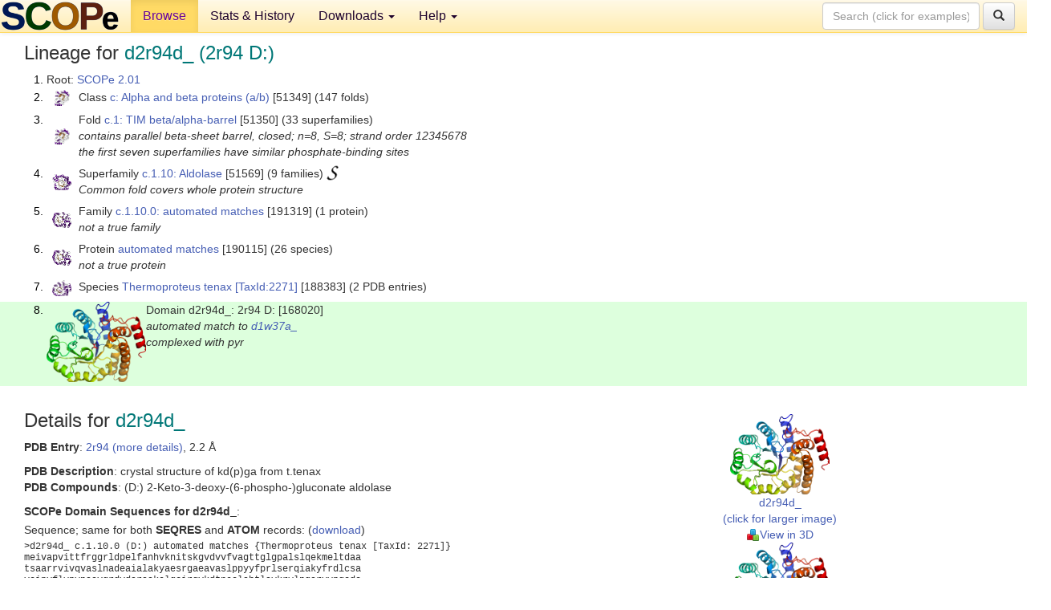

--- FILE ---
content_type: text/html; charset=UTF-8
request_url: http://scop.berkeley.edu/sunid=168020&ver=2.01
body_size: 4380
content:
<!DOCTYPE html>
<html lang="en">
<head>
<meta charset="utf-8">
<meta http-equiv="X-UA-Compatible" content="IE=edge">
<meta name="viewport" content="width=device-width, initial-scale=1">
<!-- The 3 meta tags above must come first in the head, before other meta tags -->
<meta name="description" content="SCOPe 2.01: Domain d2r94d_: 2r94 D:" >
<meta name="keywords" content="SCOP, SCOPe, ASTRAL, protein structure, evolution, domain, classification">
<title>SCOPe 2.01: Domain d2r94d_: 2r94 D:</title>
<link rel="stylesheet" href="https://ajax.googleapis.com/ajax/libs/jqueryui/1.9.2/themes/smoothness/jquery-ui.css" type="text/css">
<LINK rel="stylesheet" href="http://scop.berkeley.edu/css/lightbox.css" type="text/css">
<!-- custom theme http://getbootstrap.com/customize/?id=c103b402850e953369f8  -->
<link rel="stylesheet" href="http://scop.berkeley.edu/css/bootstrap.min.css" type="text/css">
<link rel="stylesheet" href="http://scop.berkeley.edu/css/bootstrap-theme.min.css" type="text/css">
<LINK rel="stylesheet" href="http://scop.berkeley.edu/css/common.css" type="text/css">
<link rel="apple-touch-icon" sizes="180x180" href="/apple-touch-icon.png">
<link rel="icon" type="image/png" href="/favicon-32x32.png" sizes="32x32">
<link rel="icon" type="image/png" href="/favicon-16x16.png" sizes="16x16">
<link rel="manifest" href="/manifest.json">
<link rel="mask-icon" href="/safari-pinned-tab.svg" color="#5bbad5">
<meta name="theme-color" content="#ffffff">
<script src="http://scop.berkeley.edu/js/JSmol.min.js"></script>
<script src="https://ajax.googleapis.com/ajax/libs/jquery/1.9.1/jquery.min.js"></script>
<script src="https://ajax.googleapis.com/ajax/libs/jqueryui/1.9.2/jquery-ui.min.js"></script>
<script src="http://scop.berkeley.edu/js/lightbox.js"></script>
<script src="http://scop.berkeley.edu/js/jquery.cookie.js"></script>
<!--[if lt IE 9]>
  <script src="https://oss.maxcdn.com/html5shiv/3.7.2/html5shiv.min.js"></script>
  <script src="https://oss.maxcdn.com/respond/1.4.2/respond.min.js"></script>
<![endif]-->
<script src="http://scop.berkeley.edu/js/bootstrap.min.js"></script>
</head>
<body id="tab1">
       <nav class="navbar navbar-default navbar-fixed-top">
      <div class="container-fluid">
        <div class="navbar-header">
	  <button type="button" class="navbar-toggle collapsed" data-toggle="collapse" data-target="#navbar" aria-expanded="false" aria-controls="navbar">
	    <span class="sr-only">Toggle navigation</span>
	    <span class="icon-bar"></span>
	    <span class="icon-bar"></span>
	    <span class="icon-bar"></span>
	  </button>
	  <a class="navbar-brand" href="http://scop.berkeley.edu/">
          <img src="http://scop.berkeley.edu/images/scope_logo_new_36.png"
               width=146 height=36 alt="SCOPe"></a>
	</div> <!-- navbar-header -->
	<div id="navbar" class="collapse navbar-collapse">
	  <ul class="nav navbar-nav">
	    <li class="active">
              <a id="browseref"
                href="http://scop.berkeley.edu/ver=2.01">Browse</a>
            </li>
	    <li>
              <a href="http://scop.berkeley.edu/statistics/ver=2.01">Stats &amp; History</a>
	    </li>
            <li class="dropdown">
	      <a href="http://scop.berkeley.edu/downloads/ver=2.01" class="dropdown-toggle" data-toggle="dropdown" role="button" aria-haspopup="true" aria-expanded="false">Downloads <span class="caret"></span></a>
	      <ul class="dropdown-menu">
	        <li>
		  <a href="http://scop.berkeley.edu/astral/ver=2.01">ASTRAL Sequences &amp; Subsets</a>
	        </li>
	        <li>
	          <a href="http://scop.berkeley.edu/downloads/ver=2.01">Parseable Files &amp; Software</a>
	        </li>
	      </ul>
	    </li>
	    <li class="dropdown">
	      <a href="http://scop.berkeley.edu/help/ver=2.01" class="dropdown-toggle" data-toggle="dropdown" role="button" aria-haspopup="true" aria-expanded="false">Help <span class="caret"></span></a>
	      <ul class="dropdown-menu">
	        <li>
                  <a href="http://scop.berkeley.edu/help/ver=2.01">Online Documentation</a>
	        </li>
	        <li>
                  <a href="http://scop.berkeley.edu/references/ver=2.01">References</a>
	        </li>
	        <li>
                  <a href="http://scop.berkeley.edu/resources/ver=2.01">Related Resources</a>
	        </li>
	        <li>
                  <a href="http://scop.berkeley.edu/search/ver=2.01">Searching</a>
	        </li>
	        <li>
                  <a href="http://scop.berkeley.edu/about/ver=2.01">About</a>
	        </li>
	      </ul>
	    </li>
	  </ul>
          <form class="navbar-form navbar-right" role="search" method=GET action="http://scop.berkeley.edu/search/">
            <div class="form-group">
             <input type=hidden name=ver value="2.01">
             <input id="searchbox" type="text" class="form-control" placeholder="Search (click for examples) &rarr;" name="key">
            </div>
            <button type="submit" class="btn btn-default">
              <span class="glyphicon glyphicon-search" aria-hidden="true"></span>
            </button>
          </form>
        </div> <!-- navbar -->
      </div> <!-- nav container -->
    </nav>

        <div class="container-fluid">
    <div class="row">
    
<script>
$.cookie("lastBrowse", "http://scop.berkeley.edu/sunid=168020&ver=2.01&page=1");
</script>

<script type="text/javascript">
// Code to support preview of domains from the same chain and other chains
$(document).ready(function(){ 
    $('#chain-context > .sunid').hover(function(){ 
    	var mainSunid = 973396;
    	var sunid = $(this).attr('data-sunid');
    	var div1 = $('#chain-context > div[data-sunid='+mainSunid+']').get();		
		var div2 = $('#chain-context > div[data-sunid='+sunid+']').get();
		$(div1).hide();
		$(div2).show();
  }, function(){  
    	var mainSunid = 973396;
    	var sunid = $(this).attr('data-sunid');
    	var div1 = $('#chain-context > div[data-sunid='+mainSunid+']').get();		
		var div2 = $('#chain-context > div[data-sunid='+sunid+']').get();
		$(div1).show();
		$(div2).hide();		
  });
  $('#pdb-context > .sunid').hover(function(){ 
    	var mainSunid = 973396;
    	var sunid = $(this).attr('data-sunid');
    	var div1 = $('#pdb-context > div[data-sunid='+mainSunid+']').get();		
		var div2 = $('#pdb-context > div[data-sunid='+sunid+']').get();
		$(div1).hide();
		$(div2).show();
  }, function(){  
    	var mainSunid = 973396;
    	var sunid = $(this).attr('data-sunid');
    	var div1 = $('#pdb-context > div[data-sunid='+mainSunid+']').get();		
		var div2 = $('#pdb-context > div[data-sunid='+sunid+']').get();
		$(div1).show();
		$(div2).hide();		
  });		
});
</script>

<div class="container-fluid compact">
<div class="col-md-12"><h3>Lineage for <span class="item">d2r94d_ (2r94 D:)</span></h3>
<ol class="browse"><li>Root: <a href="http://scop.berkeley.edu/sunid=0&ver=2.01" class="sunid" data-sunid="901760"  >SCOPe 2.01</a>
<li><table><tr><td class="smallthumbbox"><img  style="display:inline-block;" src="thumbs/2.01/us/d1us0a_/dt.png" alt="968085" width=19 height=20></td><td class="descbox">Class <a href="http://scop.berkeley.edu/sunid=51349&ver=2.01" class="sunid" data-sunid="968085"  >c: Alpha and beta proteins (a/b)</a> [51349] (147 folds)</td></tr></table>
<li><table><tr><td class="smallthumbbox"><img  style="display:inline-block;" src="thumbs/2.01/us/d1us0a_/dt.png" alt="968086" width=19 height=20></td><td class="descbox">Fold <a href="http://scop.berkeley.edu/sunid=51350&ver=2.01" class="sunid" data-sunid="968086"  >c.1: TIM beta/alpha-barrel</a> [51350] (33 superfamilies)<br>
<i>contains parallel beta-sheet barrel, closed; n=8, S=8; strand order 12345678<br>
the first seven superfamilies have similar phosphate-binding sites</i></td></tr></table>
<li><table><tr><td class="smallthumbbox"><img  style="display:inline-block;" src="thumbs/1.69/p1/d1p1xa_/dt.png" alt="972170" width=24 height=20></td><td class="descbox">Superfamily <a href="http://scop.berkeley.edu/sunid=51569&ver=2.01" class="sunid" data-sunid="972170"  >c.1.10: Aldolase</a> [51569] (9 families) <a href="//supfam.org/SUPERFAMILY/cgi-bin/scop.cgi?sunid=51569"><img class="superfam" src="http://scop.berkeley.edu/images/superfamily-s.gif" alt="(S)" title="link to Superfamily database"></a><br>
<i>Common fold covers whole protein structure</i></td></tr></table>
<li><table><tr><td class="smallthumbbox"><img  style="display:inline-block;" src="thumbs/2.01/b4/d3b4ua_/dt.png" alt="973199" width=24 height=20></td><td class="descbox">Family <a href="http://scop.berkeley.edu/sunid=191319&ver=2.01" class="sunid" data-sunid="973199"  >c.1.10.0: automated matches</a> [191319] (1 protein)<br>
<i>not a true family</i></td></tr></table>
<li><table><tr><td class="smallthumbbox"><img  style="display:inline-block;" src="thumbs/2.01/b4/d3b4ua_/dt.png" alt="973200" width=24 height=20></td><td class="descbox">Protein <a href="http://scop.berkeley.edu/sunid=190115&ver=2.01" class="sunid" data-sunid="973200"  >automated matches</a> [190115] (26 species)<br>
<i>not a true protein</i></td></tr></table>
<li><table><tr><td class="smallthumbbox"><img  style="display:inline-block;" src="thumbs/2.01/r9/d2r91a_/dt.png" alt="973388" width=24 height=20></td><td class="descbox">Species <a href="http://scop.berkeley.edu/sunid=188383&ver=2.01" class="sunid" data-sunid="973388"  >Thermoproteus tenax</a> <a href="//www.ncbi.nlm.nih.gov/Taxonomy/Browser/wwwtax.cgi?id=2271">[TaxId:2271]</a> [188383] (2 PDB entries)</td></tr></table>
<li class ="result"><table><tr><td><img class="thumb" style="display:inline-block;" src="thumbs/2.01/r9/d2r94d_/cs.png" alt="973396" width=124 height=100></td><td>Domain d2r94d_: 2r94 D: [168020]<br>
<i>automated match to <a href="http://scop.berkeley.edu/sid=d1w37a_&ver=2.01">d1w37a_</a><br>
complexed with pyr</i></td></tr></table>
</ol><p>
</div>
<div class="col-md-10 col-lg-8"><h3>Details for <span class="item">d2r94d_</span></h3>
<p><b>PDB Entry</b>: <a href="http://scop.berkeley.edu/pdb/code=2r94&ver=2.01">2r94 (more details)</a>, 2.2 &Aring;<div class="indented"><b>PDB Description</b>: crystal structure of kd(p)ga from t.tenax</div>
<b>PDB Compounds</b>: (D:) 2-Keto-3-deoxy-(6-phospho-)gluconate aldolase<br>
<p><p><b>SCOPe Domain Sequences for d2r94d_</b>:<p class="compact">
Sequence; same for both <b>SEQRES</b> and <b>ATOM</b> records: (<a href="http://scop.berkeley.edu/astral/seq/ver=2.01&id=168020&seqOption=0&output=text">download</a>)<br>
<pre class="compact seq2">
>d2r94d_ c.1.10.0 (D:) automated matches {Thermoproteus tenax [TaxId: 2271]}
meivapvittfrggrldpelfanhvknitskgvdvvfvagttglgpalslqekmeltdaa
tsaarrvivqvaslnadeaialakyaesrgaeavaslppyyfprlserqiakyfrdlcsa
vsipvflynypaavgrdvdaraakelgcirgvkdtneslahtlaykrylpqarvyngsds
lvfasfavrldgvvassanylpellagirdavaagdierarslqflldeivesarhigya
aavyelveifqgyeageprgpvypldpeekawlraavakak
</pre><br>
<b>SCOPe Domain Coordinates for d2r94d_</b>:<p class="compact">
<div class="indented">Click to download the <a href="http://scop.berkeley.edu/astral/pdbstyle/ver=2.01&id=d2r94d_&output=html">PDB-style file with coordinates for d2r94d_</a>.<br>
(The format of our PDB-style files is described <a href="http://scop.berkeley.edu/astral/pdbstyle/ver=2.01">here</a>.)</div><p>
<p><b>Timeline for d2r94d_</b>:<ul class="compact">
<li>d2r94d_ is new in SCOPe 2.01-stable<br>
<li>d2r94d_ <a href="http://scop.berkeley.edu/sunid=168020&ver=2.02" class="sunid" data-sunid="1148950" title="d2r94d_: 2r94 D: from c.1.10.0 automated matches" >appears in SCOPe 2.02</a><br>
<li>d2r94d_ <a href="http://scop.berkeley.edu/sunid=168020" class="sunid" data-sunid="2836711" title="d2r94d_: 2r94 D: from c.1.10.0 automated matches" >appears in the current release, SCOPe 2.08</a><br>
</ul>
</div><div class="col-md-2 col-lg-4">
<span class="hidden-md hidden-lg"><b>Thumbnails for d2r94d_</b>:</span><p>
<table><tr><td>
<tr><td><div id="isolation-context" class="thumb"><a href="http://scop.berkeley.edu/thumbs/2.01/r9/d2r94d_/dl.png" data-lightbox="image-303383" data-title="d2r94d_" >
<img class="thumb" style="display:inline-block;" src="thumbs/2.01/r9/d2r94d_/ds.png" alt="973396" width=124 height=100><br>d2r94d_<br>(click for larger image)<br></a><a href="astral/jmolview/?ver=2.01&id=d2r94d_&context=0"><img alt="" src="images/jmol.png">View in 3D</a><br></div></td></tr><tr><td><div id="chain-context" class="thumb"><div class="thumb" data-sunid="973396"><a href="http://scop.berkeley.edu/thumbs/2.01/r9/d2r94d_/cl.png" data-lightbox="image-303407" data-title="d2r94d_" ><img class="thumb" style="display:inline-block;" src="thumbs/2.01/r9/d2r94d_/cs.png" alt="973396" width=124 height=100><br><span class="nowrap">d2r94d_ in context of chain</span><br></a></div><a href="astral/jmolview/?ver=2.01&id=d2r94d_&context=1"><img alt="" src="images/jmol.png">View in 3D</a><br><br></div></td></tr><tr><td><div id="pdb-context" class="thumb"><div class="thumb" data-sunid="973396"><a href="http://scop.berkeley.edu/thumbs/2.01/r9/d2r94d_/sl.png" data-lightbox="image-303547" data-title="d2r94d_" ><img class="thumb" style="display:inline-block;" src="thumbs/2.01/r9/d2r94d_/ss.png" alt="973396" width=110 height=100><br><span class="nowrap">d2r94d_ in context of PDB</span><br></a></div><div class="thumb" data-sunid="973393" style="display:none"  ><a href="http://scop.berkeley.edu/thumbs/1.73/cl/d2clib1/ss.png" data-lightbox="image-973393" data-title="d2r94a_" ><img class="thumb" style="display:inline-block;" src="thumbs/2.01/r9/d2r94a_/ss.png" alt="973393" width=110 height=100><br><span class="nowrap">d2r94a_ in context of PDB</span></a><br></div><div class="thumb" data-sunid="973394" style="display:none"  ><a href="http://scop.berkeley.edu/thumbs/1.73/cl/d2clib1/sl.png" data-lightbox="image-973394" data-title="d2r94b_" ><img class="thumb" style="display:inline-block;" src="thumbs/2.01/r9/d2r94b_/ss.png" alt="973394" width=110 height=100><br><span class="nowrap">d2r94b_ in context of PDB</span></a><br></div><div class="thumb" data-sunid="973395" style="display:none"  ><a href="http://scop.berkeley.edu/thumbs/1.73/wt/d1wtca1/cs.png" data-lightbox="image-973395" data-title="d2r94c_" ><img class="thumb" style="display:inline-block;" src="thumbs/2.01/r9/d2r94c_/ss.png" alt="973395" width=110 height=100><br><span class="nowrap">d2r94c_ in context of PDB</span></a><br></div><a href="astral/jmolview/?ver=2.01&id=d2r94d_&context=2"><img alt="" src="images/jmol.png">View in 3D</a><br>Domains from other chains:<br>(mouse over for more information)<br><a href="http://scop.berkeley.edu/sunid=168017&ver=2.01" class="sunid" data-sunid="973393" title="d2r94a_: 2r94 A: from c.1.10.0 automated matches" >d2r94a_</a>, <a href="http://scop.berkeley.edu/sunid=168018&ver=2.01" class="sunid" data-sunid="973394" title="d2r94b_: 2r94 B: from c.1.10.0 automated matches" >d2r94b_</a>, <a href="http://scop.berkeley.edu/sunid=168019&ver=2.01" class="sunid" data-sunid="973395" title="d2r94c_: 2r94 C: from c.1.10.0 automated matches" >d2r94c_</a></div></td></tr></table></div>
</div>
    </div>
    <div class="row">
      <footer>
    SCOPe: Structural Classification of Proteins &mdash; extended.  Release 2.01 (March 2012)
   
      <address>
	 	         References: <font size=-1>
		 Fox NK, Brenner SE, Chandonia JM. 2014.
    <a href="http://nar.oxfordjournals.org/content/42/D1/D304.long">
    <i>Nucleic Acids Research 42</i>:D304-309</a>. doi: 10.1093/nar/gkt1240.
		 <br>
Chandonia JM, Guan L, Lin S, Yu C, Fox NK, Brenner SE. 2022.
    <a href="https://academic.oup.com/nar/article/50/D1/D553/6447236">
    <i>Nucleic Acids Research 50</i>:D553–559</a>. doi: 10.1093/nar/gkab1054.
                  <a href="http://scop.berkeley.edu/references/ver=2.01">(citing information)</a></font>
<br>
		 Copyright &#169; 1994-2023 The <span class="dbbold">SCOP</span>
		    and <span class="dbbold">SCOPe</span>
                    authors<br>
                    scope@compbio.berkeley.edu
	       </address>
      </footer>
    </div>
  </div>
</body>
</html>


--- FILE ---
content_type: text/css
request_url: http://scop.berkeley.edu/css/common.css
body_size: 2005
content:
body {
    padding-top: 40px;
}

a:link { 
    color: #465eb4;
}

a:visited { 
    color: #4B0082;
}

a:active { 
    color: #465eb4;
}

.panel-default > .panel-heading {
    background-color: #ffedb3;
    background-image: linear-gradient(to bottom, #fff9e6 0%, #ffedb3 100%);
    border-color: #609;
}

.panel-heading {
    padding: 5px 5px 5px 15px;
    background-color: #ffedb3;
    background-image: none;
    border-color: #609;
}

.panel-body {
    padding: 5px 5px 5px 15px;
    border-color: #609;
}

.panel-default {
    border-color: #609;
}

.news {
    list-style-type: none;
    list-style-position: inside;
    margin: 0;
    padding: 0;
}

.news li {
    padding: 0px 0px 0px 2em;
    text-indent: -2em;
    margin: 0;
}

.stats-table,
.stats-table td,
.stats-table th {
    border: 1px black solid;
    padding: 2px;
}

.btn-info {
    background-image: linear-gradient(to bottom, #250037 0%, #180023 100%);
    border-color: #260039;
    background-color: #180023;
}

.btn-info:focus,
.btn-info:active,
.btn-info:hover {
    background-color: #250037;
    border-color: #180023;
}

/* from: http://work.smarchal.com/twbscolor/css/ffe0b3ffce851d002b6600990 */
.navbar-default {
    background-color: #ffedb3;
    border-color: #ffda65;
    background-image: linear-gradient(to bottom, #fff9e6 0%, #ffedb3 100%);
    font-size: 16px;
}
.navbar-default .navbar-brand {
    color: #1d002b;
    padding: 2px 15px 2px 2px;
}
.navbar-default .navbar-brand:hover,
.navbar-default .navbar-brand:focus {
    color: #660099;
}
.navbar-default .navbar-text {
    color: #1d002b;
}
.navbar-default .navbar-nav > li > a {
    color: #1d002b;
}
.navbar-default .navbar-nav > li > a:hover,
.navbar-default .navbar-nav > li > a:focus {
    color: #660099;
}
.navbar-default .navbar-nav > .active > a,
.navbar-default .navbar-nav > .active > a:hover,
.navbar-default .navbar-nav > .active > a:focus {
    color: #660099;
    background-color: #ffda65;
    background-image: none;
}
.navbar-default .navbar-nav > .open > a,
.navbar-default .navbar-nav > .open > a:hover,
.navbar-default .navbar-nav > .open > a:focus {
    color: #660099;
    background-color: #ffda65;
    background-image: none;
}
.navbar-default .navbar-toggle {
    border-color: #ffda65;
}
.navbar-default .navbar-toggle:hover,
.navbar-default .navbar-toggle:focus {
    background-color: #ffda65;
}
.navbar-default .navbar-toggle .icon-bar {
    background-color: #1d002b;
}
.navbar-default .navbar-collapse,
.navbar-default .navbar-form {
    border-color: #1d002b;
}
.navbar-default .navbar-link {
    color: #1d002b;
}
.navbar-default .navbar-link:hover {
    color: #660099;
}

@media (max-width: 767px) {
    .navbar-default .navbar-nav .open .dropdown-menu > li > a {
	color: #1d002b;
    }
    .navbar-default .navbar-nav .open .dropdown-menu > li > a:hover,
    .navbar-default .navbar-nav .open .dropdown-menu > li > a:focus {
	color: #660099;
    }
    .navbar-default .navbar-nav .open .dropdown-menu > .active > a,
    .navbar-default .navbar-nav .open .dropdown-menu > .active > a:hover,
    .navbar-default .navbar-nav .open .dropdown-menu > .active > a:focus {
	color: #660099;
	background-color: #ffda65;
	background-image: none;
    }
}

/* for side navbar */
.nav .nav .active {
    font-weight: bold;
}
.affix > .nav {
    padding-top: 10px;
}
.affix > .nav li {
    padding: 2px 0px 0px 5px;
}
.nav .nav li {
    padding: 0px 0px 0px 10px;
}
.affix > .nav .nav > li > a {
    font-size: 12px;
}
.affix > .nav > li > a {
    font-size: 14px;
    color: #1d002b;
    background-color: #fff;
    background-image: none;
    padding: 1px 0px 1px 10px;
}
.nav .nav a {
    text-decoration: none; 
    color: #1d002b;
    padding: 1px;
    padding-left: 12px;
}
.nav .nav .active a,
.nav .nav .active:hover a,
.nav .nav .active:focus a {
    border-left: 1px solid #660099;
    padding-left: 11px;
}
.nav .nav :hover a {
    border-left: 1px solid #660099;
    padding-left: 11px;
    background-color: #fff;
    background-image: none;
    color: #660099;
}
.back-to-top a {
    outline: none;
    border: none;
    font-size: 12px !important;
    text-decoration: none; 
    color: #1d002b;
    padding: 1px 1px 1px 15px;
}

/* adjust scrollspy for navbar height when scrolling in help */
section[id] {
    padding-top: 50px;
    margin-top: -50px;
}

.item {
    color: #077;
}

.thumb {
    text-align: center;
}

.smallthumbbox {
    text-align: center;
    vertical-align: middle;
    width: 40px;
    height: 20px;
    padding: 0;
    padding-right: 2px;
    border: 0;
    margin: 0;
}

.descbox {
    text-align: left;
    vertical-align: top;
    padding: 0;
    border: 0;
    margin: 0;
}

.descbox > a {
    vertical-align: top;
}

img.superfam {
    vertical-align: top;
    border: 0;
}

.smallthumbbox img {
    vertical-align: middle;
    border: 0;
}

.indented {
    text-indent: -2em;
    margin-left: 2em;
}

.dbbold {
    font-weight: bold;
    font-size: 95%;
}

.dbacro {
    font-variant: small-caps;
    font-weight: bold;
    font-size: 95%;
}

.dbsc {
    font-variant: small-caps;
    font-size: 95%;
}

.dbplain {
    font-size: 95%;
}

ol.browse {
    margin-top: 3px;
}

ul.browse {
    margin-top: 3px;
}

pre { 
    white-space: pre-wrap;
    word-wrap: break-word;
}

pre.iepre { 
    white-space: normal;
}

.seq { 
    width: 65ch;
}

.seq2 { 
    margin: 0;
    word-break: normal;
    background-color: #fff;
    border: 0 none;
    border-radius: 0;
    padding: 0;
    font-size: 12px;
    line-height: 120%;
}

.browse {
    list-style-position: inside;
    margin-left: 0;
    padding-left: 2em;
    counter-reset: li;
}

ol li {
    vertical-align: top;
}

ol.browse > li {
    position: relative;
    margin: 0 0 2px 0em;
    list-style: none;
    box-sizing: inherit;
}

ul.browse > li {
    position: relative;
    margin: 0 0 2px 0px;
    list-style: none;
    box-sizing: inherit;
}

ol.browse > li:before {
    content: counter(li) ".";
    counter-increment: li;
    position: absolute;
    text-align: right;
    vertical-align: top;
    left: -5.8em;
    margin-right: 1em;
    padding-right: 1.5em;
    z-index: -1;
    height: 100%;
    color: #000;
    width: 7em;
    box-sizing: inherit;
}

ul.browse > li:before {
    position: absolute;
    left: -3em;
    margin-right: 1em;
    padding-right: 1.5em;
    z-index: -1;
    height: 100%;
    color: #000;
    width: 2.5em;
    box-sizing: inherit;
}

ol.browse > li.result:before {
    background-color: #DFD;
}

.browse > li.result {
    background-color: #DFD;
    margin-right: -60px;
}

.browse > li {
    margin-bottom: 3px;
}

li:last-child,
li.last-child {
    margin-bottom: 0;
}

.refcontainer {
    counter-reset: ref;
}

.refs {
    padding: 0;
}

.refs > ol {
    padding: 0px 0px 0px 3em;
}

.refs > ol > li {
    list-style: outside none;
    margin-bottom: 2px;
}

.refs > ol > li:last-child {
    margin-bottom: -2px;
}

.refs > ol > li:before {
    position: absolute;
    counter-increment: ref;
    content: "[" counter(ref) "] ";
    margin-left: -4.5em;
    width: 4em;
    text-align: right;
}

table {
    border: 0;
    padding: 0;
    margin: 0;
    display: inline-table;
    border-collapse: collapse;
}

table tbody {
    border: 0;
}

td {
    vertical-align: top;
}

.compact {
    margin-top: -0.5em;
}

td.smallthumbbox {
    vertical-align: middle;
}

hr {
    border: 0;
    width: 100%;
    color: #609;
    background-color: #609;
    height: 2px;
}

.topic-toc {
    float: left;
    margin: 0 10px 0 10px;
    padding: 0;
    font-size: 90%;
}

.topic-toc > h3 {
    margin: 0 0 0 0;
}

.topic-toc > ul {
    margin-top: 0.1em;
    padding-top: 0.1em;
    padding-left: 1.5em;
}

.fproperties ul li:last-child {
    border: none;
}

.fproperties ul li {
    display: inline;
    padding-right: 0.9em;
    padding-left: 0.9em;
    border-right: 1px solid #009;
}

.formatblock {
    border: thin silver solid;
    padding-left: 10px;
    overflow: auto;
    word-wrap: normal;
    white-space: pre;
}

figcaption {
    text-align: center;
}

.help-image figcaption,
.small-help-image figcaption {
    background-image: linear-gradient(to top, #fff9e6 0%, #ffedb3 100%);
    background-color: #ffedb3;
    padding: 2px;
}

.col-md-6 figure {
    margin-top: 20px;
}

.help-image {
    display: table;
    margin-left: auto;
    margin-right: auto;
    padding: 0;
    border: thin solid #609;
}

.help-image img {
    padding: 10px;
}

.small-help-image {
    float: right;
    margin-left: 10px;
}

.help-image img {
    padding: 10px;
}

.help-image-borderless {
    display: table;
    margin-left: auto;
    margin-right: auto;
    border: 0;
    padding: 0;
}

footer {
    margin-top: 10px;
    padding-top: 5px;
    background-color: #fff;
    border-top: thin solid #609;
    padding-left: 30px;
}

.nowrap {
    white-space: nowrap;
}
